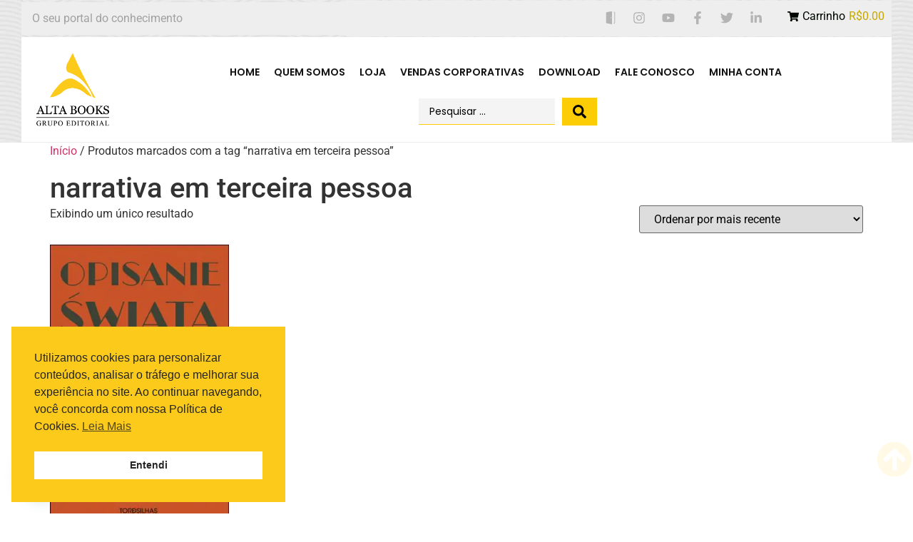

--- FILE ---
content_type: text/css
request_url: https://altabooks.com.br/wp-content/uploads/elementor/css/post-17517.css?ver=1762172421
body_size: 369
content:
.elementor-kit-17517{--e-global-color-primary:#000000;--e-global-color-secondary:#54595F;--e-global-color-text:#7A7A7A;--e-global-color-accent:#61CE70;--e-global-typography-primary-font-family:"Roboto";--e-global-typography-primary-font-size:14px;--e-global-typography-primary-font-weight:500;--e-global-typography-secondary-font-family:"Roboto Slab";--e-global-typography-secondary-font-weight:400;--e-global-typography-text-font-family:"Roboto";--e-global-typography-text-font-weight:400;--e-global-typography-accent-font-family:"Roboto";--e-global-typography-accent-font-weight:500;}.elementor-kit-17517 e-page-transition{background-color:#FFBC7D;}body.e-wc-error-notice .woocommerce-error, body.e-wc-error-notice .wc-block-components-notice-banner.is-error{background-color:transparent;background-image:linear-gradient(150deg, #E80303 0%, #AB0000 100%);}body.e-wc-message-notice .woocommerce-message, body.e-wc-message-notice .wc-block-components-notice-banner.is-success{background-color:transparent;background-image:linear-gradient(150deg, #00A624 0%, #017E1C 100%);border-style:solid;border-width:0px 0px 0px 0px;}body.e-wc-message-notice .woocommerce-message .button, body.e-wc-message-notice .wc-block-components-notice-banner.is-success .button{background-color:#FFFFFF !important;background-image:none !important;font-family:"Poppins", Sans-serif;}body.e-wc-message-notice .woocommerce-message .button:hover, body.e-wc-message-notice .wc-block-components-notice-banner.is-success .button:hover{background-color:#C3FFC8 !important;background-image:none !important;}body.e-wc-info-notice .woocommerce-info, body.e-wc-info-notice .wc-block-components-notice-banner.is-info{background-color:transparent;background-image:linear-gradient(150deg, #3F84B9 0%, #104166 100%);}body.e-wc-info-notice .woocommerce-info .button, body.e-wc-info-notice .wc-block-components-notice-banner.is-info .button{background-color:#FFFFFF !important;background-image:none !important;font-family:"Poppins", Sans-serif;}body.e-wc-info-notice .woocommerce-info .button:hover, body.e-wc-info-notice .wc-block-components-notice-banner.is-info .button:hover, body.e-wc-info-notice .e-my-account-tab:not(.e-my-account-tab__dashboard--custom) .woocommerce .woocommerce-info .woocommerce-Button:hover, body.e-wc-info-notice .e-my-account-tab:not(.e-my-account-tab__dashboard--custom) .woocommerce .wc-block-components-notice-banner.is-info .woocommerce-Button:hover{background-color:#D6EAFF !important;background-image:none !important;}.elementor-section.elementor-section-boxed > .elementor-container{max-width:1140px;}.e-con{--container-max-width:1140px;}.elementor-widget:not(:last-child){margin-block-end:20px;}.elementor-element{--widgets-spacing:20px 20px;--widgets-spacing-row:20px;--widgets-spacing-column:20px;}{}h1.entry-title{display:var(--page-title-display);}.e-wc-error-notice .woocommerce-error, .e-wc-error-notice .wc-block-components-notice-banner.is-error{--error-message-text-color:#FFFFFF;font-family:"Poppins", Sans-serif;--error-message-icon-color:#FFFFFF;--error-message-normal-links-color:#FFFFFF;--error-message-hover-links-color:#FFC6C6;--error-box-border-radius:0px 0px 0px 0px;}body.e-wc-error-notice .woocommerce-error a.wc-backward, body.e-wc-error-notice .wc-block-components-notice-banner.is-error a.wc-backward{font-family:"Poppins", Sans-serif;}.e-wc-message-notice .woocommerce-message, .e-wc-message-notice .wc-block-components-notice-banner.is-success{--message-message-text-color:#FFFFFF;font-family:"Poppins", Sans-serif;--message-message-icon-color:#FFFFFF;--message-box-border-radius:0px 0px 0px 0px;--message-buttons-normal-text-color:#008F1F;--message-buttons-hover-text-color:#008F1F;--message-border-type:none;--message-buttons-border-radius:0px 0px 0px 0px;--message-buttons-padding:15px 40px 15px 40px;}body.e-wc-message-notice .woocommerce-message .restore-item, body.e-wc-message-notice .wc-block-components-notice-banner.is-success .restore-item, body.e-wc-message-notice .woocommerce-message a:not([class]), body.e-wc-message-notice .wc-block-components-notice-banner.is-success a:not([class]){font-family:"Poppins", Sans-serif;}.e-wc-message-notice .woocommerce-message .restore-item, .e-wc-message-notice .wc-block-components-notice-banner.is-success .restore-item, .e-wc-message-notice .woocommerce-message a:not([class]), .e-wc-message-notice .wc-block-components-notice-banner.is-success a:not([class]){--notice-message-normal-links-color:#FFFFFF;}.e-wc-info-notice .woocommerce-info, .e-wc-info-notice .wc-block-components-notice-banner.is-info{--info-message-text-color:#FFFFFF;font-family:"Poppins", Sans-serif;--info-message-icon-color:#FFFFFF;--info-buttons-normal-text-color:#3F84B9;--info-buttons-hover-text-color:#3F84B9;--info-border-type:none;--info-buttons-padding:15px 40px 15px 40px;}@media(max-width:1024px){.elementor-section.elementor-section-boxed > .elementor-container{max-width:1024px;}.e-con{--container-max-width:1024px;}.e-wc-error-notice .woocommerce-error, .e-wc-error-notice .wc-block-components-notice-banner.is-error{font-size:14px;}body.e-wc-error-notice .woocommerce-error a.wc-backward, body.e-wc-error-notice .wc-block-components-notice-banner.is-error a.wc-backward{font-size:14px;}.e-wc-message-notice .woocommerce-message, .e-wc-message-notice .wc-block-components-notice-banner.is-success{font-size:14px;}body.e-wc-message-notice .woocommerce-message .restore-item, body.e-wc-message-notice .wc-block-components-notice-banner.is-success .restore-item, body.e-wc-message-notice .woocommerce-message a:not([class]), body.e-wc-message-notice .wc-block-components-notice-banner.is-success a:not([class]){font-size:14px;}.e-wc-info-notice .woocommerce-info, .e-wc-info-notice .wc-block-components-notice-banner.is-info{font-size:14px;}}@media(max-width:767px){.elementor-section.elementor-section-boxed > .elementor-container{max-width:767px;}.e-con{--container-max-width:767px;}.e-wc-error-notice .woocommerce-error, .e-wc-error-notice .wc-block-components-notice-banner.is-error{font-size:14px;line-height:20px;}.e-wc-message-notice .woocommerce-message, .e-wc-message-notice .wc-block-components-notice-banner.is-success{font-size:14px;line-height:20px;--message-buttons-padding:15px 17px 15px 17px;}body.e-wc-message-notice .woocommerce-message .button, body.e-wc-message-notice .wc-block-components-notice-banner.is-success .button{font-size:13px;}.e-wc-info-notice .woocommerce-info, .e-wc-info-notice .wc-block-components-notice-banner.is-info{font-size:14px;line-height:20px;--info-buttons-padding:15px 17px 15px 17px;}body.e-wc-info-notice .woocommerce-info .button, body.e-wc-info-notice .wc-block-components-notice-banner.is-info .button{font-size:13px;}}

--- FILE ---
content_type: text/css
request_url: https://altabooks.com.br/wp-content/uploads/elementor/css/post-19428.css?ver=1762172421
body_size: 1284
content:
.elementor-19428 .elementor-element.elementor-element-86b7dd9 > .elementor-container > .elementor-column > .elementor-widget-wrap{align-content:flex-start;align-items:flex-start;}.elementor-19428 .elementor-element.elementor-element-86b7dd9:not(.elementor-motion-effects-element-type-background), .elementor-19428 .elementor-element.elementor-element-86b7dd9 > .elementor-motion-effects-container > .elementor-motion-effects-layer{background-color:#EEEEEE;}.elementor-19428 .elementor-element.elementor-element-86b7dd9 > .elementor-container{max-width:1220px;min-height:388px;}.elementor-19428 .elementor-element.elementor-element-86b7dd9{transition:background 0.3s, border 0.3s, border-radius 0.3s, box-shadow 0.3s;}.elementor-19428 .elementor-element.elementor-element-86b7dd9 > .elementor-background-overlay{transition:background 0.3s, border-radius 0.3s, opacity 0.3s;}.elementor-bc-flex-widget .elementor-19428 .elementor-element.elementor-element-352e86f.elementor-column .elementor-widget-wrap{align-items:flex-start;}.elementor-19428 .elementor-element.elementor-element-352e86f.elementor-column.elementor-element[data-element_type="column"] > .elementor-widget-wrap.elementor-element-populated{align-content:flex-start;align-items:flex-start;}.elementor-19428 .elementor-element.elementor-element-352e86f > .elementor-widget-wrap > .elementor-widget:not(.elementor-widget__width-auto):not(.elementor-widget__width-initial):not(:last-child):not(.elementor-absolute){margin-bottom:9px;}.elementor-widget-heading .elementor-heading-title{font-family:var( --e-global-typography-primary-font-family ), Sans-serif;font-size:var( --e-global-typography-primary-font-size );font-weight:var( --e-global-typography-primary-font-weight );color:var( --e-global-color-primary );}.elementor-19428 .elementor-element.elementor-element-cfe85bb > .elementor-widget-container{padding:0px 0px 37px 0px;border-style:solid;border-width:0px 0px 0px 0px;}.elementor-19428 .elementor-element.elementor-element-cfe85bb .elementor-heading-title{font-family:"Poppins", Sans-serif;font-size:22px;font-weight:600;color:#212121;}.elementor-widget-nav-menu .elementor-nav-menu .elementor-item{font-family:var( --e-global-typography-primary-font-family ), Sans-serif;font-size:var( --e-global-typography-primary-font-size );font-weight:var( --e-global-typography-primary-font-weight );}.elementor-widget-nav-menu .elementor-nav-menu--main .elementor-item{color:var( --e-global-color-text );fill:var( --e-global-color-text );}.elementor-widget-nav-menu .elementor-nav-menu--main .elementor-item:hover,
					.elementor-widget-nav-menu .elementor-nav-menu--main .elementor-item.elementor-item-active,
					.elementor-widget-nav-menu .elementor-nav-menu--main .elementor-item.highlighted,
					.elementor-widget-nav-menu .elementor-nav-menu--main .elementor-item:focus{color:var( --e-global-color-accent );fill:var( --e-global-color-accent );}.elementor-widget-nav-menu .elementor-nav-menu--main:not(.e--pointer-framed) .elementor-item:before,
					.elementor-widget-nav-menu .elementor-nav-menu--main:not(.e--pointer-framed) .elementor-item:after{background-color:var( --e-global-color-accent );}.elementor-widget-nav-menu .e--pointer-framed .elementor-item:before,
					.elementor-widget-nav-menu .e--pointer-framed .elementor-item:after{border-color:var( --e-global-color-accent );}.elementor-widget-nav-menu{--e-nav-menu-divider-color:var( --e-global-color-text );}.elementor-widget-nav-menu .elementor-nav-menu--dropdown .elementor-item, .elementor-widget-nav-menu .elementor-nav-menu--dropdown  .elementor-sub-item{font-family:var( --e-global-typography-accent-font-family ), Sans-serif;font-weight:var( --e-global-typography-accent-font-weight );}.elementor-19428 .elementor-element.elementor-element-45fc53d > .elementor-widget-container{padding:0px 0px 38px 0px;}.elementor-19428 .elementor-element.elementor-element-45fc53d .elementor-nav-menu .elementor-item{font-family:"Poppins", Sans-serif;font-size:16px;font-weight:400;text-decoration:underline;line-height:0.5em;}.elementor-19428 .elementor-element.elementor-element-45fc53d .elementor-nav-menu--main .elementor-item{color:#121212;fill:#121212;padding-left:0px;padding-right:0px;}.elementor-19428 .elementor-element.elementor-element-45fc53d .elementor-nav-menu--main .elementor-item:hover,
					.elementor-19428 .elementor-element.elementor-element-45fc53d .elementor-nav-menu--main .elementor-item.elementor-item-active,
					.elementor-19428 .elementor-element.elementor-element-45fc53d .elementor-nav-menu--main .elementor-item.highlighted,
					.elementor-19428 .elementor-element.elementor-element-45fc53d .elementor-nav-menu--main .elementor-item:focus{color:#ECA434;fill:#ECA434;}.elementor-19428 .elementor-element.elementor-element-45fc53d .elementor-nav-menu--dropdown{background-color:#FFFFFF00;}.elementor-19428 .elementor-element.elementor-element-45fc53d .elementor-nav-menu--dropdown a:hover,
					.elementor-19428 .elementor-element.elementor-element-45fc53d .elementor-nav-menu--dropdown a:focus,
					.elementor-19428 .elementor-element.elementor-element-45fc53d .elementor-nav-menu--dropdown a.elementor-item-active,
					.elementor-19428 .elementor-element.elementor-element-45fc53d .elementor-nav-menu--dropdown a.highlighted,
					.elementor-19428 .elementor-element.elementor-element-45fc53d .elementor-menu-toggle:hover,
					.elementor-19428 .elementor-element.elementor-element-45fc53d .elementor-menu-toggle:focus{color:#ECA434;}.elementor-19428 .elementor-element.elementor-element-45fc53d .elementor-nav-menu--dropdown a:hover,
					.elementor-19428 .elementor-element.elementor-element-45fc53d .elementor-nav-menu--dropdown a:focus,
					.elementor-19428 .elementor-element.elementor-element-45fc53d .elementor-nav-menu--dropdown a.elementor-item-active,
					.elementor-19428 .elementor-element.elementor-element-45fc53d .elementor-nav-menu--dropdown a.highlighted{background-color:#02010100;}.elementor-19428 .elementor-element.elementor-element-45fc53d .elementor-nav-menu--dropdown a.elementor-item-active{color:#ECA434;background-color:#02010100;}.elementor-bc-flex-widget .elementor-19428 .elementor-element.elementor-element-78faec3.elementor-column .elementor-widget-wrap{align-items:flex-start;}.elementor-19428 .elementor-element.elementor-element-78faec3.elementor-column.elementor-element[data-element_type="column"] > .elementor-widget-wrap.elementor-element-populated{align-content:flex-start;align-items:flex-start;}.elementor-19428 .elementor-element.elementor-element-78faec3.elementor-column > .elementor-widget-wrap{justify-content:flex-start;}.elementor-19428 .elementor-element.elementor-element-78faec3 > .elementor-widget-wrap > .elementor-widget:not(.elementor-widget__width-auto):not(.elementor-widget__width-initial):not(:last-child):not(.elementor-absolute){margin-bottom:9px;}.elementor-19428 .elementor-element.elementor-element-f57a57b > .elementor-widget-container{padding:0px 0px 37px 0px;}.elementor-19428 .elementor-element.elementor-element-f57a57b .elementor-heading-title{font-family:"Poppins", Sans-serif;font-size:22px;font-weight:600;color:#212121;}.elementor-19428 .elementor-element.elementor-element-65e1e05 > .elementor-widget-container{padding:0px 0px 71px 0px;}.elementor-19428 .elementor-element.elementor-element-65e1e05 .elementor-nav-menu .elementor-item{font-family:"Poppins", Sans-serif;font-size:16px;font-weight:400;text-decoration:underline;line-height:0.5em;}.elementor-19428 .elementor-element.elementor-element-65e1e05 .elementor-nav-menu--main .elementor-item{color:#121212;fill:#121212;padding-left:0px;padding-right:0px;}.elementor-19428 .elementor-element.elementor-element-65e1e05 .elementor-nav-menu--main .elementor-item:hover,
					.elementor-19428 .elementor-element.elementor-element-65e1e05 .elementor-nav-menu--main .elementor-item.elementor-item-active,
					.elementor-19428 .elementor-element.elementor-element-65e1e05 .elementor-nav-menu--main .elementor-item.highlighted,
					.elementor-19428 .elementor-element.elementor-element-65e1e05 .elementor-nav-menu--main .elementor-item:focus{color:#ECA434;fill:#ECA434;}.elementor-19428 .elementor-element.elementor-element-65e1e05 .elementor-nav-menu--dropdown{background-color:#02010100;}.elementor-19428 .elementor-element.elementor-element-65e1e05 .elementor-nav-menu--dropdown a:hover,
					.elementor-19428 .elementor-element.elementor-element-65e1e05 .elementor-nav-menu--dropdown a:focus,
					.elementor-19428 .elementor-element.elementor-element-65e1e05 .elementor-nav-menu--dropdown a.elementor-item-active,
					.elementor-19428 .elementor-element.elementor-element-65e1e05 .elementor-nav-menu--dropdown a.highlighted,
					.elementor-19428 .elementor-element.elementor-element-65e1e05 .elementor-menu-toggle:hover,
					.elementor-19428 .elementor-element.elementor-element-65e1e05 .elementor-menu-toggle:focus{color:#ECA434;}.elementor-19428 .elementor-element.elementor-element-65e1e05 .elementor-nav-menu--dropdown a:hover,
					.elementor-19428 .elementor-element.elementor-element-65e1e05 .elementor-nav-menu--dropdown a:focus,
					.elementor-19428 .elementor-element.elementor-element-65e1e05 .elementor-nav-menu--dropdown a.elementor-item-active,
					.elementor-19428 .elementor-element.elementor-element-65e1e05 .elementor-nav-menu--dropdown a.highlighted{background-color:#02010100;}.elementor-19428 .elementor-element.elementor-element-65e1e05 .elementor-nav-menu--dropdown a.elementor-item-active{color:#ECA434;background-color:#02010100;}.elementor-bc-flex-widget .elementor-19428 .elementor-element.elementor-element-8c4aa72.elementor-column .elementor-widget-wrap{align-items:flex-start;}.elementor-19428 .elementor-element.elementor-element-8c4aa72.elementor-column.elementor-element[data-element_type="column"] > .elementor-widget-wrap.elementor-element-populated{align-content:flex-start;align-items:flex-start;}.elementor-19428 .elementor-element.elementor-element-8c4aa72.elementor-column > .elementor-widget-wrap{justify-content:center;}.elementor-widget-image .widget-image-caption{color:var( --e-global-color-text );font-family:var( --e-global-typography-text-font-family ), Sans-serif;font-weight:var( --e-global-typography-text-font-weight );}.elementor-19428 .elementor-element.elementor-element-eaab7f6 > .elementor-widget-container{margin:0px 0px 0px 0px;padding:0px 0px 156px 0px;}.elementor-19428 .elementor-element.elementor-element-eaab7f6 img{width:65%;max-width:100%;}.elementor-19428 .elementor-element.elementor-element-eaea59b > .elementor-widget-wrap > .elementor-widget:not(.elementor-widget__width-auto):not(.elementor-widget__width-initial):not(:last-child):not(.elementor-absolute){margin-bottom:9px;}.elementor-widget-icon.elementor-view-stacked .elementor-icon{background-color:var( --e-global-color-primary );}.elementor-widget-icon.elementor-view-framed .elementor-icon, .elementor-widget-icon.elementor-view-default .elementor-icon{color:var( --e-global-color-primary );border-color:var( --e-global-color-primary );}.elementor-widget-icon.elementor-view-framed .elementor-icon, .elementor-widget-icon.elementor-view-default .elementor-icon svg{fill:var( --e-global-color-primary );}.elementor-19428 .elementor-element.elementor-element-549fc87{width:auto;max-width:auto;top:86%;}body:not(.rtl) .elementor-19428 .elementor-element.elementor-element-549fc87{left:96%;}body.rtl .elementor-19428 .elementor-element.elementor-element-549fc87{right:96%;}.elementor-19428 .elementor-element.elementor-element-549fc87 .elementor-icon-wrapper{text-align:center;}.elementor-19428 .elementor-element.elementor-element-549fc87.elementor-view-stacked .elementor-icon{background-color:#FFCC00;}.elementor-19428 .elementor-element.elementor-element-549fc87.elementor-view-framed .elementor-icon, .elementor-19428 .elementor-element.elementor-element-549fc87.elementor-view-default .elementor-icon{color:#FFCC00;border-color:#FFCC00;}.elementor-19428 .elementor-element.elementor-element-549fc87.elementor-view-framed .elementor-icon, .elementor-19428 .elementor-element.elementor-element-549fc87.elementor-view-default .elementor-icon svg{fill:#FFCC00;}.elementor-19428 .elementor-element.elementor-element-832ed24 > .elementor-widget-container{padding:0px 0px 35px 0px;}.elementor-19428 .elementor-element.elementor-element-832ed24 .elementor-heading-title{font-family:"Poppins", Sans-serif;font-size:22px;font-weight:600;color:#212121;}.elementor-widget-text-editor{font-family:var( --e-global-typography-text-font-family ), Sans-serif;font-weight:var( --e-global-typography-text-font-weight );color:var( --e-global-color-text );}.elementor-widget-text-editor.elementor-drop-cap-view-stacked .elementor-drop-cap{background-color:var( --e-global-color-primary );}.elementor-widget-text-editor.elementor-drop-cap-view-framed .elementor-drop-cap, .elementor-widget-text-editor.elementor-drop-cap-view-default .elementor-drop-cap{color:var( --e-global-color-primary );border-color:var( --e-global-color-primary );}.elementor-19428 .elementor-element.elementor-element-993a338{font-family:"Poppins", Sans-serif;font-size:17px;font-weight:400;line-height:1.6em;color:#797979;}.elementor-theme-builder-content-area{height:400px;}.elementor-location-header:before, .elementor-location-footer:before{content:"";display:table;clear:both;}@media(max-width:1024px){.elementor-19428 .elementor-element.elementor-element-86b7dd9 > .elementor-container{min-height:295px;}.elementor-19428 .elementor-element.elementor-element-86b7dd9{padding:15px 15px 15px 15px;}.elementor-19428 .elementor-element.elementor-element-352e86f > .elementor-element-populated{margin:0px 0px 0px 0px;--e-column-margin-right:0px;--e-column-margin-left:0px;padding:0px 0px 0px 0px;}.elementor-widget-heading .elementor-heading-title{font-size:var( --e-global-typography-primary-font-size );}.elementor-19428 .elementor-element.elementor-element-cfe85bb > .elementor-widget-container{margin:0px 0px 0px 0px;padding:0px 0px 25px 0px;}.elementor-widget-nav-menu .elementor-nav-menu .elementor-item{font-size:var( --e-global-typography-primary-font-size );}.elementor-19428 .elementor-element.elementor-element-45fc53d > .elementor-widget-container{padding:0px 0px 72px 0px;}.elementor-19428 .elementor-element.elementor-element-45fc53d .elementor-nav-menu .elementor-item{font-size:15px;}.elementor-19428 .elementor-element.elementor-element-45fc53d .elementor-nav-menu--main .elementor-item{padding-left:0px;padding-right:0px;padding-top:10px;padding-bottom:10px;}.elementor-19428 .elementor-element.elementor-element-45fc53d{--e-nav-menu-horizontal-menu-item-margin:calc( 0px / 2 );}.elementor-19428 .elementor-element.elementor-element-45fc53d .elementor-nav-menu--main:not(.elementor-nav-menu--layout-horizontal) .elementor-nav-menu > li:not(:last-child){margin-bottom:0px;}.elementor-19428 .elementor-element.elementor-element-45fc53d .elementor-nav-menu--dropdown a{padding-left:0px;padding-right:0px;padding-top:0px;padding-bottom:0px;}.elementor-19428 .elementor-element.elementor-element-45fc53d .elementor-nav-menu--main > .elementor-nav-menu > li > .elementor-nav-menu--dropdown, .elementor-19428 .elementor-element.elementor-element-45fc53d .elementor-nav-menu__container.elementor-nav-menu--dropdown{margin-top:0px !important;}.elementor-19428 .elementor-element.elementor-element-78faec3 > .elementor-element-populated{margin:0px 0px 0px 0px;--e-column-margin-right:0px;--e-column-margin-left:0px;padding:0px 0px 0px 0px;}.elementor-19428 .elementor-element.elementor-element-f57a57b > .elementor-widget-container{margin:0px 0px 0px 0px;padding:0px 0px 25px 0px;}.elementor-19428 .elementor-element.elementor-element-f57a57b{text-align:left;}.elementor-19428 .elementor-element.elementor-element-65e1e05 > .elementor-widget-container{margin:0px 0px 0px 0px;padding:0px 0px 100px 0px;}.elementor-19428 .elementor-element.elementor-element-65e1e05 .elementor-nav-menu .elementor-item{font-size:15px;}.elementor-19428 .elementor-element.elementor-element-65e1e05 .elementor-nav-menu--main .elementor-item{padding-left:0px;padding-right:0px;padding-top:10px;padding-bottom:10px;}.elementor-19428 .elementor-element.elementor-element-65e1e05 .elementor-nav-menu--dropdown a{padding-left:0px;padding-right:0px;padding-top:0px;padding-bottom:0px;}.elementor-19428 .elementor-element.elementor-element-eaab7f6 > .elementor-widget-container{margin:0px 0px 0px 0px;padding:0px 0px 0px 0px;}.elementor-19428 .elementor-element.elementor-element-eaea59b > .elementor-element-populated{padding:0px 0px 0px 0px;}.elementor-19428 .elementor-element.elementor-element-832ed24 > .elementor-widget-container{padding:0px 0px 49px 0px;}.elementor-19428 .elementor-element.elementor-element-993a338{font-size:15px;}}@media(max-width:767px){.elementor-19428 .elementor-element.elementor-element-86b7dd9{padding:15px 15px 15px 15px;}.elementor-19428 .elementor-element.elementor-element-352e86f > .elementor-element-populated{margin:0px 0px 0px 0px;--e-column-margin-right:0px;--e-column-margin-left:0px;padding:15px 0px 15px 0px;}.elementor-widget-heading .elementor-heading-title{font-size:var( --e-global-typography-primary-font-size );}.elementor-widget-nav-menu .elementor-nav-menu .elementor-item{font-size:var( --e-global-typography-primary-font-size );}.elementor-19428 .elementor-element.elementor-element-45fc53d > .elementor-widget-container{margin:0px 0px 0px 0px;padding:0px 0px 0px 0px;}.elementor-19428 .elementor-element.elementor-element-45fc53d .elementor-nav-menu .elementor-item{font-size:15px;}.elementor-19428 .elementor-element.elementor-element-45fc53d .elementor-nav-menu--main .elementor-item{padding-left:0px;padding-right:0px;padding-top:10px;padding-bottom:10px;}.elementor-19428 .elementor-element.elementor-element-45fc53d .elementor-nav-menu--dropdown a{padding-left:0px;padding-right:0px;}.elementor-19428 .elementor-element.elementor-element-78faec3 > .elementor-element-populated{margin:0px 0px 0px 0px;--e-column-margin-right:0px;--e-column-margin-left:0px;padding:0px 0px 15px 0px;}.elementor-19428 .elementor-element.elementor-element-65e1e05 > .elementor-widget-container{padding:0px 0px 0px 0px;}.elementor-19428 .elementor-element.elementor-element-65e1e05 .elementor-nav-menu .elementor-item{font-size:15px;line-height:1.5em;}.elementor-19428 .elementor-element.elementor-element-65e1e05 .elementor-nav-menu--main .elementor-item{padding-left:0px;padding-right:0px;padding-top:10px;padding-bottom:10px;}.elementor-19428 .elementor-element.elementor-element-65e1e05 .elementor-nav-menu--dropdown a{padding-left:0px;padding-right:0px;padding-top:10px;padding-bottom:10px;}.elementor-19428 .elementor-element.elementor-element-65e1e05 .elementor-nav-menu--main > .elementor-nav-menu > li > .elementor-nav-menu--dropdown, .elementor-19428 .elementor-element.elementor-element-65e1e05 .elementor-nav-menu__container.elementor-nav-menu--dropdown{margin-top:0px !important;}.elementor-19428 .elementor-element.elementor-element-8c4aa72 > .elementor-element-populated{padding:0px 0px 0px 0px;}.elementor-19428 .elementor-element.elementor-element-eaab7f6 > .elementor-widget-container{margin:0px 0px 0px 0px;padding:0px 0px 0px 0px;}.elementor-19428 .elementor-element.elementor-element-eaab7f6{text-align:left;}.elementor-19428 .elementor-element.elementor-element-eaab7f6 img{width:59%;}.elementor-19428 .elementor-element.elementor-element-eaea59b > .elementor-element-populated{padding:15px 15px 0px 15px;}body:not(.rtl) .elementor-19428 .elementor-element.elementor-element-549fc87{left:359.983px;}body.rtl .elementor-19428 .elementor-element.elementor-element-549fc87{right:359.983px;}.elementor-19428 .elementor-element.elementor-element-549fc87{top:665.976px;}.elementor-19428 .elementor-element.elementor-element-832ed24 > .elementor-widget-container{padding:0px 0px 0px 0px;}}@media(min-width:768px){.elementor-19428 .elementor-element.elementor-element-352e86f{width:22.459%;}.elementor-19428 .elementor-element.elementor-element-78faec3{width:27.541%;}.elementor-19428 .elementor-element.elementor-element-8c4aa72{width:23.523%;}.elementor-19428 .elementor-element.elementor-element-eaea59b{width:26.477%;}}@media(max-width:1024px) and (min-width:768px){.elementor-19428 .elementor-element.elementor-element-352e86f{width:18%;}.elementor-19428 .elementor-element.elementor-element-78faec3{width:33%;}.elementor-19428 .elementor-element.elementor-element-8c4aa72{width:18%;}.elementor-19428 .elementor-element.elementor-element-eaea59b{width:31%;}}